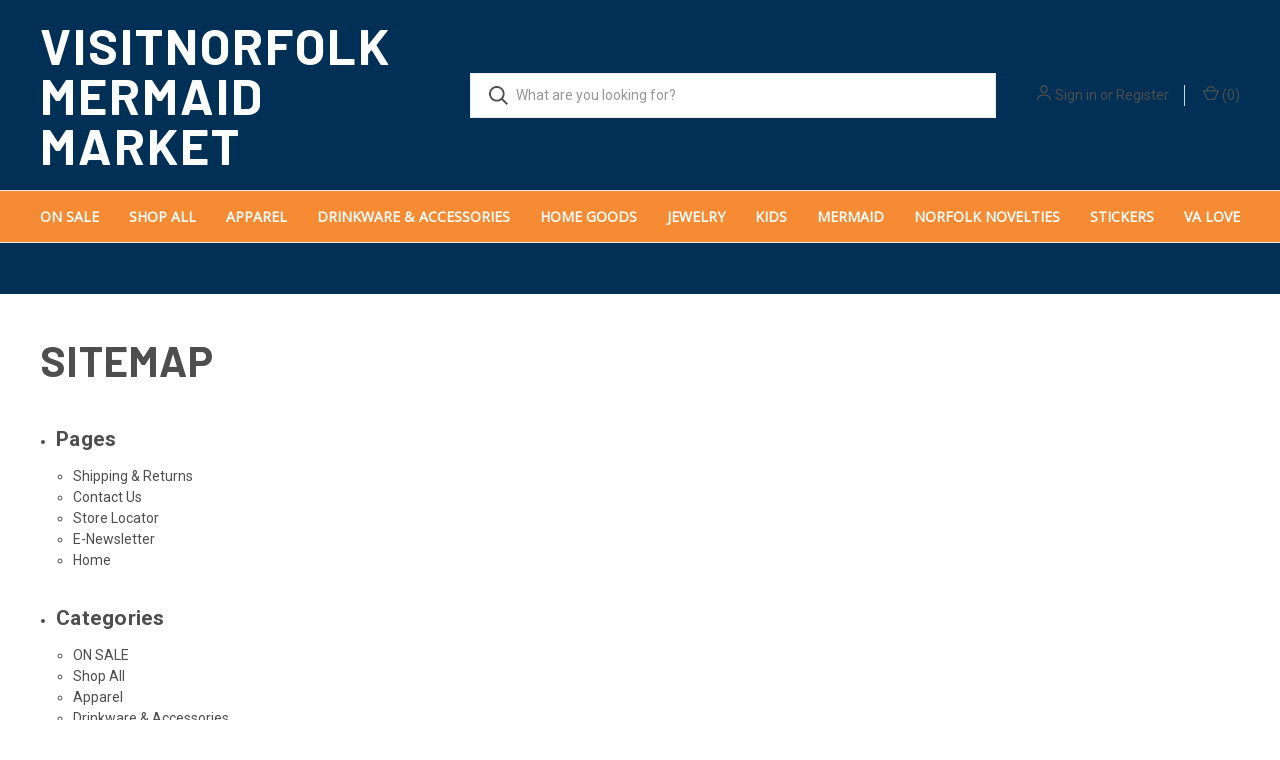

--- FILE ---
content_type: text/javascript; charset=utf-8
request_url: https://www.rapidscansecure.com/siteseal/siteseal.js?code=64,7621AC1FCA62D62B37E4B8ECE877BFA3CE270880
body_size: 893
content:
document.write('<a href="#" style="text-decoration:none;" onClick="javascript:window.open(\'https://www.rapidscansecure.com/siteseal/Verify.aspx?code=64,7621AC1FCA62D62B37E4B8ECE877BFA3CE270880\', \'Verification\',  \'location=no, toolbar=no, resizable=no, scrollbars=yes, directories=no, status=no,top=100,left=100, width=960, height=526\'); return false;"><img alt="CompliAssure SiteSeal" src="https://www.rapidscansecure.com/siteseal/Seal.aspx?code=64,7621AC1FCA62D62B37E4B8ECE877BFA3CE270880" border="0" /></a>')